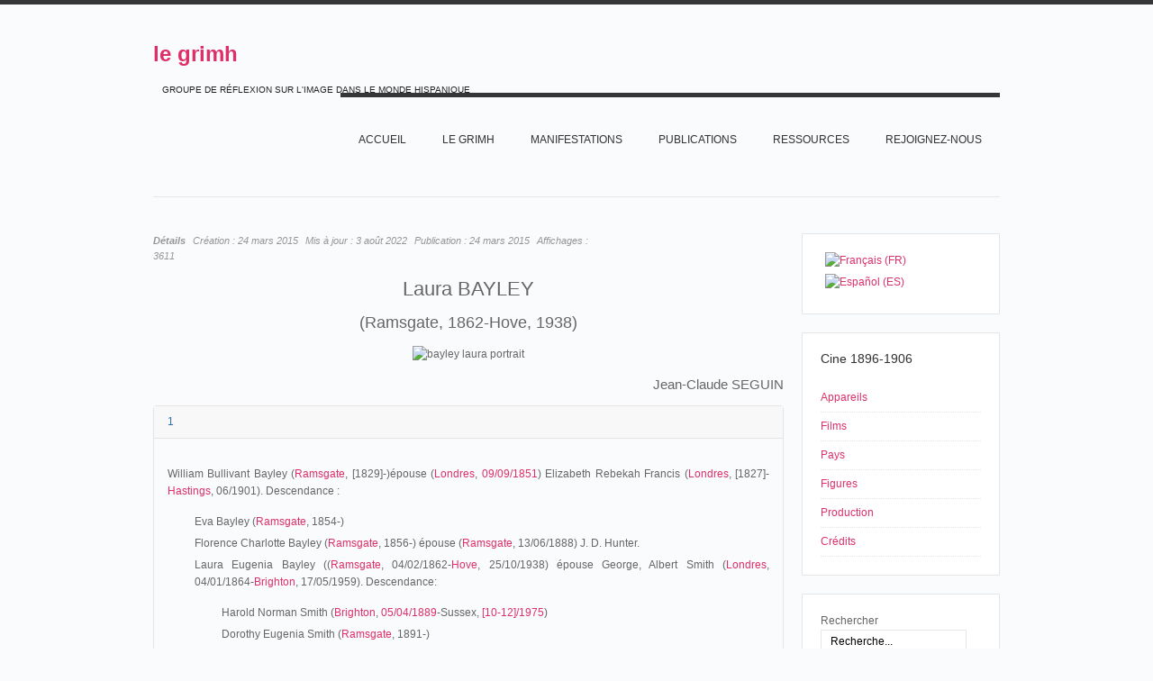

--- FILE ---
content_type: text/html; charset=utf-8
request_url: https://grimh.org/index.php?option=com_content&view=article&id=11409:1896-1906-persona-bayley-laura&catid=62&Itemid=679&lang=fr
body_size: 9387
content:
<!DOCTYPE html PUBLIC "-//W3C//DTD XHTML 1.0 Transitional//EN" "http://www.w3.org/TR/xhtml1/DTD/xhtml1-transitional.dtd">

<html xmlns="http://www.w3.org/1999/xhtml" xml:lang="fr-fr" lang="fr-fr">

<head>
    <script type="text/javascript">
var siteurl='/';
var tmplurl='/templates/grimhfr/';
var isRTL = false;
</script>

<meta http-equiv="content-type" content="text/html; charset=utf-8" />
	<meta name="keywords" content="Grimh, le Grimh, grimh, le grimh, association le grimh, asociación Le Grimh" />
	<meta name="author" content="Jean-Claude Seguin" />
	<meta name="description" content="Le site de l'Association Le Grimh. El sitio de Le Grimh." />
	<title>1896-1906-PERSONA BAYLEY Laura</title>
	<link href="/t3-assets/css_46347.css" rel="stylesheet" type="text/css" />
	<link href="/t3-assets/css_ef65f.css?v=7" rel="stylesheet" type="text/css" />
	<style type="text/css">
#scrollToTop {
	cursor: pointer;
	font-size: 0.9em;
	position: fixed;
	text-align: center;
	z-index: 9999;
	-webkit-transition: background-color 0.2s ease-in-out;
	-moz-transition: background-color 0.2s ease-in-out;
	-ms-transition: background-color 0.2s ease-in-out;
	-o-transition: background-color 0.2s ease-in-out;
	transition: background-color 0.2s ease-in-out;

	background: #cf4098;
	color: #FFFFFF;
	border-radius: 3px;
	padding-left: 12px;
	padding-right: 12px;
	padding-top: 12px;
	padding-bottom: 12px;
	right: 20px; bottom: 20px;
}

#scrollToTop:hover {
	background: #08C;
	color: #FFFFFF;
}

#scrollToTop > img {
	display: block;
	margin: 0 auto;
}
			#mbCenter {
	background-color: #ffffff;
	-webkit-border-radius: 10px;
	-khtml-border-radius: 10px;
	-moz-border-radius: 10px;
	border-radius: 10px;
	-webkit-box-shadow: 0px 5px 20px rgba(0,0,0,0.50);
	-khtml-box-shadow: 0px 5px 20px rgba(0,0,0,0.50);
	-moz-box-shadow: 0px 5px 20px rgba(0,0,0,0.50);
	box-shadow: 0px 5px 20px rgba(0,0,0,0.50);
	/* For IE 8 */
	-ms-filter: "progid:DXImageTransform.Microsoft.Shadow(Strength=5, Direction=180, Color='#000000')";
	/* For IE 5.5 - 7 */
	filter: progid:DXImageTransform.Microsoft.Shadow(Strength=5, Direction=180, Color='#000000');
        behavior: url(https://grimh.org/plugins/system/mediabox_ck/mediabox_ck/PIE.htc);
	}
	
	#mbOverlay {
		background-color: #000;
	}
	
	#mbCenter.mbLoading {
		background-color: #ffffff;
	}
	
	#mbBottom {
		color: #999;
	}
	
	#mbTitle, #mbPrevLink, #mbNextLink, #mbCloseLink {
		color: #fff;
	}
		</style>
	<script type="application/json" class="joomla-script-options new">{"csrf.token":"1adfcc5d3f1e118fb6d4dfe8b184012d","system.paths":{"root":"","base":""}}</script>
	<script src="/t3-assets/js_a94d3.js" type="text/javascript"></script>
	<script type="text/javascript">
document.addEvent('domready', function() {
	new Skyline_ScrollToTop({
		'image':		'',
		'text':			'TOP',
		'title':		'',
		'className':	'scrollToTop',
		'duration':		500,
		'transition':	Fx.Transitions.linear
	});
});jQuery(window).on('load',  function() {
				new JCaption('img.caption');
			});JCEMediaBox.init({popup:{width:"",height:"",legacy:0,lightbox:0,shadowbox:0,resize:1,icons:1,overlay:1,overlayopacity:0.8,overlaycolor:"#000000",fadespeed:500,scalespeed:500,hideobjects:0,scrolling:"fixed",close:2,labels:{'close':'Fermer','next':'Suivant','previous':'Précédent','cancel':'Annuler','numbers':'{$current} sur {$total}'},cookie_expiry:"",google_viewer:0,pdfjs:0},tooltip:{className:"tooltip",opacity:0.8,speed:150,position:"br",offsets:{x: 16, y: 16}},base:"/",imgpath:"plugins/system/jcemediabox/img",theme:"standard",themecustom:"",themepath:"plugins/system/jcemediabox/themes"});
                    Mediabox.scanPage = function() {
                        var links = document.getElements("a").filter(function(el) {
                            return el.rel && el.rel.test(/^lightbox/i);
                        });
                        links.mediabox({
                        overlayOpacity : 	0.7,
						resizeOpening : 	1,
						resizeDuration : 	500,
						resizeTransition : 	0,
						initialWidth : 		320,
						initialHeight : 	180,
						defaultWidth : 		640,
						defaultHeight : 	360,
						vertioffset : 		0,
						horizoffset : 		0,
						showCaption : 		1,
						showCounter : 		1,
						attribType :		'rel',
                        playerpath: 'https://grimh.org/plugins/system/mediabox_ck/mediabox_ck/NonverBlaster.swf'
                        }, null, function(el) {
                            var rel0 = this.rel.replace(/[[]|]/gi," ");
                            var relsize = rel0.split(" ");
                            return (this == el) || ((this.rel.length > 8) && el.rel.match(relsize[1]));
                        });
                    };
                    window.addEvent("domready", Mediabox.scanPage);
                    
 var rl_sliders_use_hash = 1; var rl_sliders_reload_iframes = 0; var rl_sliders_init_timeout = 0; 
jQuery.noConflict();
	</script>

<!--[if ie]><link href="/plugins/system/jat3/jat3/base-themes/default/css/template-ie.css" type="text/css" rel="stylesheet" /><![endif]--> 
<!--[if ie]><link href="/templates/grimhfr/css/template-ie.css" type="text/css" rel="stylesheet" /><![endif]--> 
<!--[if ie 7]><link href="/plugins/system/jat3/jat3/base-themes/default/css/template-ie7.css" type="text/css" rel="stylesheet" /><![endif]--> 
<!--[if ie 7]><link href="/templates/grimhfr/css/template-ie7.css" type="text/css" rel="stylesheet" /><![endif]--> 


<meta name="viewport" content="width=device-width, initial-scale=1.0, maximum-scale=3.0, user-scalable=yes"/>
<meta name="HandheldFriendly" content="true" />


<link href="/templates/grimhfr/images/favicon.ico" rel="shortcut icon" type="image/x-icon" />
    
    <style type="text/css">
/*dynamic css*/
</style><style type="text/css"> @media print { body { display:none } } </style>

<script type="text/javascript">
	function clickExplorer() {
		if( document.all ) {
			//alert('© Copyright 2020');
		}
		return false;
	}
	function clickOther(e) {
		if( document.layers || ( document.getElementById && !document.all ) ) {
			if ( e.which == 2 || e.which == 3 ) {
				//alert('© Copyright 2020');
				return false;
			}
		}
	}
	if( document.layers ) {
		document.captureEvents( Event.MOUSEDOWN );
		document.onmousedown=clickOther;
	}
	else {
		document.onmouseup = clickOther;
		document.oncontextmenu = clickExplorer;
	}
</script>

<script type="text/javascript">
	function disableSelection(target){
	if (typeof target.onselectstart!="undefined") // IE
		target.onselectstart=function(){return false}
	else if (typeof target.style.MozUserSelect!="undefined") // Firefox
		target.style.MozUserSelect="none"
	else // Opera etc
		target.onmousedown=function(){return false}
	target.style.cursor = "default"
	}
</script>

<script type="text/javascript">
	/* <![CDATA[ */
		window.addEvent('domready', function() {
			document.body.oncopy = function() {
				//alert('© Copyright 2020');
				return false;
			}
		});
	/* ]]> */
</script>
<meta http-equiv="imagetoolbar" content="no">
</head>

<body id="bd" class="bd fs3 com_content">
<a ondragstart="return false;" name="Top" id="Top"></a>
<div id="ja-wrapper">


                <div id="ja-header"
            	class="wrap ">
                   <div class="main">
                           <div class="main-inner1 clearfix">
                <div class="logo-text">
    <h1><a ondragstart="return false;" href="/" title="Le site du Grimh"><span>le grimh</span></a></h1>
    <p class="site-slogan">GROUPE DE RÉFLEXION SUR L'IMAGE DANS LE MONDE HISPANIQUE</p>
</div>

<div id="ja-mainnav" class="clearfix">
	<div class="ja-megamenu clearfix" id="ja-megamenu">
<ul class="megamenu level0"><li  class="mega first"><a ondragstart="return false;" href="https://grimh.org/"  class="mega first" id="menu127" title="Accueil"><span class="menu-title">Accueil</span></a></li><li  class="mega haschild"><a ondragstart="return false;" href="/index.php?option=com_content&amp;view=article&amp;id=1&amp;Itemid=118&amp;lang=fr"  class="mega haschild" id="menu118" title="Le GRIMH"><span class="menu-title">Le GRIMH</span></a><div class="childcontent cols1 ">
<div class="childcontent-inner-wrap">
<div class="childcontent-inner clearfix"><div class="megacol column1 first" style="width: 200px;"><ul class="megamenu level1"><li  class="mega first"><a ondragstart="return false;" href="/index.php?option=com_content&amp;view=article&amp;id=74&amp;Itemid=155&amp;lang=fr"  class="mega first" id="menu155" title="L'association"><span class="menu-title">L'association</span></a></li><li  class="mega last"><a ondragstart="return false;" href="/index.php?option=com_content&amp;view=article&amp;id=36&amp;Itemid=210&amp;lang=fr"  class="mega last" id="menu210" title="Bureau"><span class="menu-title">Bureau</span></a></li></ul></div></div>
</div></div></li><li  class="mega haschild"><a ondragstart="return false;" href="/index.php?option=com_content&amp;view=article&amp;id=18&amp;Itemid=119&amp;lang=fr"  class="mega haschild" id="menu119" title="MANIFESTATIONS"><span class="menu-title">MANIFESTATIONS</span></a><div class="childcontent cols1 ">
<div class="childcontent-inner-wrap">
<div class="childcontent-inner clearfix"><div class="megacol column1 first" style="width: 200px;"><ul class="megamenu level1"><li  class="mega first"><a ondragstart="return false;" href="/index.php?option=com_content&amp;view=article&amp;id=7397&amp;Itemid=747&amp;lang=fr"  class="mega first" id="menu747" title="2020 IMAGE ET MUSIQUE"><span class="menu-title">2020 IMAGE ET MUSIQUE</span></a></li><li  class="mega last haschild"><a ondragstart="return false;" href="/index.php?option=com_content&amp;view=article&amp;id=18&amp;Itemid=158&amp;lang=fr"  class="mega last haschild" id="menu158" title="ARCHIVES"><span class="menu-title">ARCHIVES</span></a><div class="childcontent cols1 ">
<div class="childcontent-inner-wrap">
<div class="childcontent-inner clearfix"><div class="megacol column1 first" style="width: 200px;"><ul class="megamenu level2"><li  class="mega first haschild"><a ondragstart="return false;" href="/index.php?option=com_content&amp;view=article&amp;id=52&amp;Itemid=267&amp;lang=fr"  class="mega first haschild" id="menu267" title="LES CONGRES DU GRIMH"><span class="menu-title">LES CONGRES DU GRIMH</span></a><div class="childcontent cols1 ">
<div class="childcontent-inner-wrap">
<div class="childcontent-inner clearfix"><div class="megacol column1 first" style="width: 200px;"><ul class="megamenu level3"><li  class="mega first"><a ondragstart="return false;" href="/index.php?option=com_content&amp;view=article&amp;id=9920&amp;Itemid=718&amp;lang=fr"  class="mega first" id="menu718" title="2018 IMAGE ET SCIENCE"><span class="menu-title">2018 IMAGE ET SCIENCE</span></a></li></ul></div></div>
</div></div></li><li  class="mega"><a ondragstart="return false;" href="/index.php?option=com_content&amp;view=article&amp;id=5&amp;Itemid=268&amp;lang=fr"  class="mega" id="menu268" title="LES SÉMINAIRES ET JOURNÉES DU GRIMH"><span class="menu-title">LES SÉMINAIRES ET JOURNÉES DU GRIMH</span></a></li><li  class="mega last"><a ondragstart="return false;" href="/index.php?option=com_content&amp;view=article&amp;id=72&amp;Itemid=285&amp;lang=fr"  class="mega last" id="menu285" title="CREATEUR CRITIQUE"><span class="menu-title">CREATEUR CRITIQUE</span></a></li></ul></div></div>
</div></div></li></ul></div></div>
</div></div></li><li  class="mega haschild"><a ondragstart="return false;" href="/index.php?option=com_content&amp;view=article&amp;id=79&amp;Itemid=289&amp;lang=fr"  class="mega haschild" id="menu289" title="PUBLICATIONS"><span class="menu-title">PUBLICATIONS</span></a><div class="childcontent cols1 ">
<div class="childcontent-inner-wrap">
<div class="childcontent-inner clearfix"><div class="megacol column1 first" style="width: 200px;"><ul class="megamenu level1"><li  class="mega first"><a ondragstart="return false;" href="/index.php?option=com_content&amp;view=article&amp;id=77&amp;Itemid=290&amp;lang=fr"  class="mega first" id="menu290" title="Ouvrages"><span class="menu-title">Ouvrages</span></a></li><li  class="mega last"><a ondragstart="return false;" href="/index.php?option=com_content&amp;view=article&amp;id=78&amp;Itemid=291&amp;lang=fr"  class="mega last" id="menu291" title="Charte typographique"><span class="menu-title">Charte typographique</span></a></li></ul></div></div>
</div></div></li><li  class="mega haschild"><a ondragstart="return false;" href="/index.php?option=com_content&amp;view=article&amp;id=28&amp;Itemid=152&amp;lang=fr"  class="mega haschild" id="menu152" title="RESSOURCES"><span class="menu-title">RESSOURCES</span></a><div class="childcontent cols1 ">
<div class="childcontent-inner-wrap">
<div class="childcontent-inner clearfix"><div class="megacol column1 first" style="width: 200px;"><ul class="megamenu level1"><li  class="mega first haschild"><a ondragstart="return false;" href="/index.php?option=com_wrapper&amp;view=wrapper&amp;Itemid=226&amp;lang=fr"  class="mega first haschild" id="menu226" title="Arts"><span class="menu-title">Arts</span></a><div class="childcontent cols1 ">
<div class="childcontent-inner-wrap">
<div class="childcontent-inner clearfix"><div class="megacol column1 first" style="width: 200px;"><ul class="megamenu level2"><li  class="mega first"><a ondragstart="return false;" href="/images/Ressources/Arts/Los muralistas mexicanos/album/index.html"  class="mega first" id="menu636" title="Les Muralistes mexicains"><span class="menu-title">Les Muralistes mexicains</span></a></li><li  class="mega"><a ondragstart="return false;" href="/index.php?option=com_content&amp;view=article&amp;id=1250&amp;Itemid=693&amp;lang=fr"  class="mega" id="menu693" title="Goya (1800-1815)"><span class="menu-title">Goya (1800-1815)</span></a></li><li  class="mega last"><a ondragstart="return false;" href="/index.php?option=com_content&amp;view=article&amp;id=3194&amp;Itemid=733&amp;lang=fr"  class="mega last" id="menu733" title="Les Désastres de la guerre"><span class="menu-title">Les Désastres de la guerre</span></a></li></ul></div></div>
</div></div></li><li  class="mega haschild"><a ondragstart="return false;" href="/index.php?option=com_content&amp;view=article&amp;id=140&amp;Itemid=225&amp;lang=fr"  class="mega haschild" id="menu225" title="Cinéma"><span class="menu-title">Cinéma</span></a><div class="childcontent cols1 ">
<div class="childcontent-inner-wrap">
<div class="childcontent-inner clearfix"><div class="megacol column1 first" style="width: 200px;"><ul class="megamenu level2"><li  class="mega first"><a ondragstart="return false;" href="/index.php?option=com_content&amp;view=article&amp;id=8271&amp;Itemid=732&amp;lang=fr"  class="mega first" id="menu732" title="En construcción"><span class="menu-title">En construcción</span></a></li><li  class="mega"><a ondragstart="return false;" href="/index.php?option=com_content&amp;view=article&amp;id=8289&amp;Itemid=734&amp;lang=fr"  class="mega" id="menu734" title="Barcelone au cinéma"><span class="menu-title">Barcelone au cinéma</span></a></li><li  class="mega"><a ondragstart="return false;" href="/index.php?option=com_content&amp;view=article&amp;id=143&amp;Itemid=356&amp;lang=fr"  class="mega" id="menu356" title="Madrid au cinéma"><span class="menu-title">Madrid au cinéma</span></a></li><li  class="mega"><a ondragstart="return false;" href="/index.php?option=com_content&amp;view=article&amp;id=519&amp;Itemid=230&amp;lang=fr"  class="mega" id="menu230" title="Los origenes del Cine"><span class="menu-title">Los origenes del Cine</span></a></li><li  class="mega"><a ondragstart="return false;" href="/index.php?option=com_content&amp;view=article&amp;id=3200&amp;Itemid=711&amp;lang=fr"  class="mega" id="menu711" title="NO"><span class="menu-title">NO</span></a></li><li  class="mega"><a ondragstart="return false;" href="/index.php?option=com_content&amp;view=article&amp;id=84&amp;Itemid=231&amp;lang=fr"  class="mega" id="menu231" title="Barrio"><span class="menu-title">Barrio</span></a></li><li  class="mega last"><a ondragstart="return false;" href="/index.php?option=com_content&amp;view=article&amp;id=41&amp;Itemid=715&amp;lang=fr"  class="mega last" id="menu715" title="Los incendios en los cines (1896-1912)"><span class="menu-title">Los incendios en los cines (1896-1912)</span></a></li></ul></div></div>
</div></div></li><li  class="mega last haschild"><a ondragstart="return false;" href="/index.php?option=com_content&amp;view=article&amp;id=37&amp;Itemid=224&amp;lang=fr"  class="mega last haschild" id="menu224" title="Civilisation"><span class="menu-title">Civilisation</span></a><div class="childcontent cols1 ">
<div class="childcontent-inner-wrap">
<div class="childcontent-inner clearfix"><div class="megacol column1 first" style="width: 200px;"><ul class="megamenu level2"><li  class="mega first"><a ondragstart="return false;" href="/index.php?option=com_content&amp;view=article&amp;id=37&amp;Itemid=229&amp;lang=fr"  class="mega first" id="menu229" title="Ejército español (1898-1939)"><span class="menu-title">Ejército español (1898-1939)</span></a></li><li  class="mega"><a ondragstart="return false;" href="/index.php?option=com_content&amp;view=article&amp;id=492&amp;Itemid=227&amp;lang=fr"  class="mega" id="menu227" title="México Siglo XIX"><span class="menu-title">México Siglo XIX</span></a></li><li  class="mega last"><a ondragstart="return false;" href="/index.php?option=com_content&amp;view=article&amp;id=331&amp;Itemid=535&amp;lang=fr"  class="mega last" id="menu535" title="Nacionalismos"><span class="menu-title">Nacionalismos</span></a></li></ul></div></div>
</div></div></li></ul></div></div>
</div></div></li><li  class="mega"><a ondragstart="return false;" href="/index.php?option=com_chronoforms&amp;view=form&amp;Itemid=593&amp;lang=fr"  class="mega" id="menu593" title="Rejoignez-nous"><span class="menu-title">Rejoignez-nous</span></a></li><li  class="mega last"></li></ul>
</div>            <script type="text/javascript">
                var megamenu = new jaMegaMenuMoo ('ja-megamenu', {
                    'bgopacity': 0,
                    'delayHide': 300,
                    'slide'    : 1,
                    'fading'   : 1,
                    'direction': 'down',
                    'action'   : 'mouseover',
                    'tips'     : false,
                    'duration' : 300,
                    'hidestyle': 'fastwhenshow'
                });
            </script>
            </div>


<ul class="no-display">
    <li><a ondragstart="return false;" href="#ja-content" title="Skip to content">Skip to content</a></li>
</ul>                </div>
                            </div>
                        </div>
            
    <!-- MAIN CONTAINER -->
    <div id="ja-container" class="wrap ja-r1">
               <div class="main">
                           <div class="main-inner1 clearfix">
                        <div id="ja-mainbody" style="width:75%">
            <!-- CONTENT -->
            <div id="ja-main" style="width:100%">
            <div class="inner clearfix">

                <div id="system-message-container">
	</div>

                
                <div id="ja-contentwrap" class="clearfix ">
                    <div id="ja-content" class="column" style="width:100%">
                        <div id="ja-current-content" class="column" style="width:100%">
                            
                                                        <div id="ja-content-main" class="ja-content-main clearfix">
                                <div class="item-page clearfix">

	
<div class="article-tools clearfix">



	<dl class="article-info">
	<dt class="article-info-term">Détails</dt>
	<dd class="create">
	Création : <span>24 mars 2015</span>	</dd>
	<dd class="modified">
	Mis à jour : <span>3 août 2022</span>	</dd>
	<dd class="published">
	Publication : <span>24 mars 2015</span>	</dd>
	
	<dd class="hits">
	Affichages : <span>3611</span>	</dd>
	</dl>
</div>


	<h1 style="text-align: center;"><span style="text-align: justify;">Laura BAYLEY</span></h1>
<h2 style="text-align: center;">(Ramsgate, 1862-Hove, 1938)</h2>
<p style="text-align: center;"><img ondragstart="return false;" src="/images/Ressources/Cinema/origenesdelcine/personas/b/bayley_laura_portrait.jpg" alt="bayley laura portrait" width="281" height="350" /></p>
<h3 style="text-align: right;">Jean-Claude SEGUIN</h3>


<!-- START: Sliders -->
<div class="rl_sliders nn_sliders accordion panel-group" id="set-rl_sliders-1"><a ondragstart="return false;" id="rl_sliders-scrollto_1" class="anchor rl_sliders-scroll nn_sliders-scroll"></a>
<div class="accordion-group panel rl_sliders-group nn_sliders-group active">
<a ondragstart="return false;" id="rl_sliders-scrollto_1" class="anchor rl_sliders-scroll nn_sliders-scroll"></a>
<div class="accordion-heading panel-heading">
<a ondragstart="return false;" href="https://grimh.org/index.php?option=com_content&view=article&id=11409:1896-1906-persona-bayley-laura&catid=62&Itemid=679&lang=fr#1" class="accordion-toggle rl_sliders-toggle nn_sliders-toggle" data-toggle="collapse" data-id="1" data-parent="#set-rl_sliders-1"><span class="rl_sliders-toggle-inner nn_sliders-toggle-inner"> 1</span></a>
</div>
<div class="accordion-body rl_sliders-body nn_sliders-body collapse in"  id="1">
<div class="accordion-inner panel-body">
<h2 class="rl_sliders-title nn_sliders-title">1</h2>
<p style="text-align: justify;">William Bullivant Bayley (<a ondragstart="return false;" href="/index.php?option=com_content&amp;view=article&amp;id=7826:1896-1906-pais-ramsgate&amp;catid=60&amp;Itemid=679&amp;lang=fr" target="_blank">Ramsgate</a>, [1829]-)épouse (<a ondragstart="return false;" href="/index.php?option=com_content&amp;view=article&amp;id=4631:1896-1906-pais-londres&amp;catid=60&amp;Itemid=679&amp;lang=fr" target="_blank">Londres</a>, <a ondragstart="return false;" href="/images/Ressources/Cinema/origenesdelcine/personas/b/bayley_1851_chelsea_mariage.jpg" target="_blank">09/09/1851</a>) Elizabeth Rebekah Francis (<a ondragstart="return false;" href="/index.php?option=com_content&amp;view=article&amp;id=4631:1896-1906-pais-londres&amp;catid=60&amp;Itemid=679&amp;lang=fr" target="_blank">Londres</a>, [1827]-<a ondragstart="return false;" href="/index.php?option=com_content&amp;view=article&amp;id=7792:1896-1906-pais-hastings&amp;catid=60&amp;Itemid=679&amp;lang=fr" target="_blank">Hastings</a>, 06/1901). Descendance&nbsp;:</p>
<ul>
<li>Eva Bayley (<a ondragstart="return false;" href="/index.php?option=com_content&amp;view=article&amp;id=7826:1896-1906-pais-ramsgate&amp;catid=60&amp;Itemid=679&amp;lang=fr" target="_blank">Ramsgate</a>, 1854-)</li>
<li>Florence Charlotte Bayley (<a ondragstart="return false;" href="/index.php?option=com_content&amp;view=article&amp;id=7826:1896-1906-pais-ramsgate&amp;catid=60&amp;Itemid=679&amp;lang=fr" target="_blank">Ramsgate</a>, 1856-) épouse (<a ondragstart="return false;" href="/index.php?option=com_content&amp;view=article&amp;id=7826:1896-1906-pais-ramsgate&amp;catid=60&amp;Itemid=679&amp;lang=fr" target="_blank">Ramsgate</a>, 13/06/1888) J. D. Hunter.</li>
<li style="text-align: justify;">Laura Eugenia Bayley ((<a ondragstart="return false;" href="/index.php?option=com_content&amp;view=article&amp;id=7826:1896-1906-pais-ramsgate&amp;catid=60&amp;Itemid=679&amp;lang=fr" target="_blank">Ramsgate</a>, 04/02/1862-<a ondragstart="return false;" href="/index.php?option=com_content&amp;view=article&amp;id=11408:1896-1906-ville-hove&amp;catid=60&amp;Itemid=679&amp;lang=fr" target="_blank">Hove</a>, 25/10/1938) épouse George, Albert Smith (<a ondragstart="return false;" href="/index.php?option=com_content&amp;view=article&amp;id=4631:1896-1906-pais-londres&amp;catid=60&amp;Itemid=679&amp;lang=fr" target="_blank">Londres</a>, 04/01/1864-<a ondragstart="return false;" href="/index.php?option=com_content&amp;view=article&amp;id=7944:1896-1906-pais-brighton&amp;catid=60&amp;Itemid=679&amp;lang=fr" target="_blank">Brighton</a>, 17/05/1959). Descendance:
<ul>
<li style="text-align: justify;">Harold Norman Smith (<a ondragstart="return false;" href="/index.php?option=com_content&amp;view=article&amp;id=7944:1896-1906-pais-brighton&amp;catid=60&amp;Itemid=679&amp;lang=fr" target="_blank">Brighton</a>, <a ondragstart="return false;" href="/images/Ressources/Cinema/origenesdelcine/personas/s/smith_harold_1889_naissance.jpg" target="_blank">05/04/1889</a>-Sussex, <a ondragstart="return false;" href="/images/Ressources/Cinema/origenesdelcine/personas/s/smith_harold_1975_deces.jpg" target="_blank">[10-12]/1975</a>)</li>
<li style="text-align: justify;">Dorothy Eugenia Smith (<a ondragstart="return false;" href="/index.php?option=com_content&amp;view=article&amp;id=7826:1896-1906-pais-ramsgate&amp;catid=60&amp;Itemid=679&amp;lang=fr" target="_blank">Ramsgate</a>, 1891-)</li>
</ul>
</li>
<li>Blanche Alberta Bayley&nbsp;(<a ondragstart="return false;" href="/index.php?option=com_content&amp;view=article&amp;id=7826:1896-1906-pais-ramsgate&amp;catid=60&amp;Itemid=679&amp;lang=fr" target="_blank">Ramsgate</a>, 1866-)</li>
</ul>


</div></div></div>
<div class="accordion-group panel rl_sliders-group nn_sliders-group">
<a ondragstart="return false;" id="rl_sliders-scrollto_2" class="anchor rl_sliders-scroll nn_sliders-scroll"></a>
<div class="accordion-heading panel-heading">
<a ondragstart="return false;" href="https://grimh.org/index.php?option=com_content&view=article&id=11409:1896-1906-persona-bayley-laura&catid=62&Itemid=679&lang=fr#2" class="accordion-toggle rl_sliders-toggle nn_sliders-toggle collapsed" data-toggle="collapse" data-id="2" data-parent="#set-rl_sliders-1"><span class="rl_sliders-toggle-inner nn_sliders-toggle-inner"> 2</span></a>
</div>
<div class="accordion-body rl_sliders-body nn_sliders-body collapse"  id="2">
<div class="accordion-inner panel-body">
<h2 class="rl_sliders-title nn_sliders-title">2</h2>
<p style="text-align: justify;">Issue d'une famille d'artistes installée à <a ondragstart="return false;" href="/index.php?option=com_content&amp;view=article&amp;id=7826:1896-1906-pais-ramsgate&amp;catid=60&amp;Itemid=679&amp;lang=fr" target="_blank">Ramsgate</a>&nbsp;(<a ondragstart="return false;" href="/images/Ressources/Cinema/origenesdelcine/personas/b/bayley_1871_recensement_ramsgate.jpg" target="_blank">recensement 1871</a>), Laura Bayley et ses sœurs vont former les "Sisters Bayley", un groupe musical qui se fait connaître dès la fin des années 1870.</p>
<p style="text-align: center;"><img ondragstart="return false;" src="/images/Ressources/Cinema/origenesdelcine/personas/b/bayley_sisters_1876.jpg" alt="bayley sisters 1876" width="448" height="500" /><br /><span style="font-size: 8pt;"><em>The Thanet Advertiser</em>, Ramsgate, samedi 29 avril 1876, p. 1.</span></p>
<p>Au début des année 1880, la famille réside encore à&nbsp;<a ondragstart="return false;" href="/index.php?option=com_content&amp;view=article&amp;id=7826:1896-1906-pais-ramsgate&amp;catid=60&amp;Itemid=679&amp;lang=fr" target="_blank">Ramsgate</a>&nbsp;(<a ondragstart="return false;" href="/images/Ressources/Cinema/origenesdelcine/personas/b/bayley_1881_recensement_ramsgate.jpg" target="_blank">recensement 1881</a>) et les filles font alors partie de la troupe de J. D. Hunter, qui épousera Florence en 1888&nbsp;:</p>
<blockquote>
<p style="text-align: justify;"><span style="font-size: 8pt;">THE AMPHITHEATRE.—A sparkling and mirthful extravaganza, "Dick Whittington,” has been produced at the Amphitheatre this week by Mr. D. Hunter's Company, and has attracted good houses. The company includes the Sisters Bayley, whose excellent singing has been greatly appreciated. Miss Laura Bayley charmingly carries out the title role, and Mr. Hunter, as "Idle Jack,” has been enthusiastically received every night. The&nbsp; whole company is an excellent one, and each performs his or her part ably, in addition to which the piece is well staged and splendidly dressed.</span></p>
<hr />
<p style="text-align: justify;"><span style="font-size: 8pt;"><em>The Thanet Advertiser</em>, Ramsgate, samedi 6 août 1887, p. 3</span></p>
</blockquote>
<p style="text-align: justify;">Après son mariage avec <a ondragstart="return false;" href="/index.php?option=com_content&amp;view=article&amp;id=11407:1896-1906-persona-smith-george-albert&amp;catid=62&amp;Itemid=679&amp;lang=fr" target="_blank">George, Albert Smith</a>, Laura Bayley quitte le groupe des "Bayley Sisters" qu'elle ne retrouve que de façon très occasionnelle. Elle va désormais partager les activités de son mari, en animant avec lui les jardins d'agrément St Ann's Well et Wild Garden de&nbsp;<a ondragstart="return false;" href="/index.php?option=com_content&amp;view=article&amp;id=7944:1896-1906-pais-brighton&amp;catid=60&amp;Itemid=679&amp;lang=fr" target="_blank">Brighton</a>&nbsp;dont il a repris le bail.</p>
<p style="text-align: center;"><img ondragstart="return false;" src="/images/Ressources/Cinema/origenesdelcine/paises/grande-bretagne/brighton/brighton_saint_ann_well.jpg" alt="brighton saint ann well" width="500" height="319" style="display: block; margin-left: auto; margin-right: auto;" /><span style="font-size: 8pt;">Brighton. St. Ann's Well (c. 1905)</span></p>
<p style="text-align: justify;">En quelques mois, G. Albert Smith et Laura Bayley vont redynamiser les jardins et multiplier les attractions et les événements festifs.&nbsp; comme le signale le&nbsp;<em>Brighton Gazette</em>:</p>
<p>ST. ANN’S WELL. <br />Mr O. Albert South, the genial and enterprising leesee of the beautiful and popular resorts known as St. Ann's Well and Wild Garden, making specially attractive arrangements for the summer for the benefit of his Juvenile patrons and their friends. It been recognised and appreciated an unrivalled playground for the children of the town, who may bo seen in their hundreds every Saturday disporting themselves to their heart's dalight tbs well-wooded grounds. To render their enjoyment yet more complete Mr Smith is going to provide additional entertainments every Saturday during the summer, commencing to-day, when Edgar Brun, a trapeze artiste and juggler of considerable note and undoubted ability, will perform on the lawn at 3.30 and 6.30. Apart from these treats to the youngsters, there is much in the gardens to interest their eldm, and visitors and residents alike have been unanimous in their praises of the famous retreat. It is, as the lessee points out, the very place to spend happy day. It is easily accessible from the Western Road 'bus route, and practically in the heart of Brighton, preeenting six acres of compact pleasure ground, affording shade from the rays of the summer sun, and from the cold winds. Nothing could be pleasanter to sit beneath the rich foliage and enjoy a refreshing cap of tea and other creature ooraforU provided Mr Smith. For thoee of more energetic disposition there is lawn tennis and variety of am .sements, which altogether entitle the reeort to the most extensive patronage. ARNOLD, PERRETT & CO., Ltd. WINE & AND TAMILT SPIRIT MERCHANTS. SPZJCZA.XiX'TXXiS- Chateau des Graves .. Chateau La Marniere Clos de la Grotte Clos de Beau Repaire rrwrtMm. 1888 1888 1889 1889 ram ram. 18/- 21/- 21/- 24/- 40/- 42/-</p>
<p style="text-align: justify;">En 1892,&nbsp;</p>


</div></div></div>
<div class="accordion-group panel rl_sliders-group nn_sliders-group">
<a ondragstart="return false;" id="rl_sliders-scrollto_3" class="anchor rl_sliders-scroll nn_sliders-scroll"></a>
<div class="accordion-heading panel-heading">
<a ondragstart="return false;" href="https://grimh.org/index.php?option=com_content&view=article&id=11409:1896-1906-persona-bayley-laura&catid=62&Itemid=679&lang=fr#3" class="accordion-toggle rl_sliders-toggle nn_sliders-toggle collapsed" data-toggle="collapse" data-id="3" data-parent="#set-rl_sliders-1"><span class="rl_sliders-toggle-inner nn_sliders-toggle-inner"> 3</span></a>
</div>
<div class="accordion-body rl_sliders-body nn_sliders-body collapse"  id="3">
<div class="accordion-inner panel-body">
<h2 class="rl_sliders-title nn_sliders-title">3</h2>


</div></div></div>
<div class="accordion-group panel rl_sliders-group nn_sliders-group">
<a ondragstart="return false;" id="rl_sliders-scrollto_4" class="anchor rl_sliders-scroll nn_sliders-scroll"></a>
<div class="accordion-heading panel-heading">
<a ondragstart="return false;" href="https://grimh.org/index.php?option=com_content&view=article&id=11409:1896-1906-persona-bayley-laura&catid=62&Itemid=679&lang=fr#4" class="accordion-toggle rl_sliders-toggle nn_sliders-toggle collapsed" data-toggle="collapse" data-id="4" data-parent="#set-rl_sliders-1"><span class="rl_sliders-toggle-inner nn_sliders-toggle-inner"> 4</span></a>
</div>
<div class="accordion-body rl_sliders-body nn_sliders-body collapse"  id="4">
<div class="accordion-inner panel-body">
<h2 class="rl_sliders-title nn_sliders-title">4</h2>
<table style="width: 100%;">
<tbody>
<tr>
<td align="right">&nbsp;</td>
<td>&nbsp;</td>
<td>&nbsp;</td>
<td>&nbsp;</td>
<td>&nbsp;</td>
</tr>
</tbody>
</table>
</div></div></div></div><!-- END: Sliders -->
			
				

	</div>                            </div>
                            
                                                    </div>

                                            </div>

                    
                </div>

                            </div>
            </div>
            <!-- //CONTENT -->
            
        </div>
                <!-- RIGHT COLUMN-->
        <div id="ja-right" class="column sidebar" style="width:25%">

            
                        <div class="ja-colswrap clearfix ja-r1">
                                <div id="ja-right1" class="ja-col  column" style="width:100%">
                    	<div class="ja-moduletable ja-masonry moduletable" id="Mod90">
		<div class="moduletable-inner clearfix">
									<div class="ja-box-ct clearfix">
			<div class="mod-languages">

	<ul class="lang-inline" dir="ltr">
									<li class="lang-active">
			<a ondragstart="return false;" href="https://grimh.org/index.php?option=com_content&view=article&id=11409:1896-1906-persona-bayley-laura&catid=62&Itemid=679&lang=fr">
												<img ondragstart="return false;" src="/media/mod_languages/images/fr.gif" alt="Français (FR)" title="Français (FR)" />										</a>
			</li>
								<li>
			<a ondragstart="return false;" href="/index.php?option=com_content&amp;view=article&amp;id=521&amp;Itemid=679&amp;lang=es">
												<img ondragstart="return false;" src="/media/mod_languages/images/es.gif" alt="Español (ES)" title="Español (ES)" />										</a>
			</li>
				</ul>

</div>
			</div>
		</div>
    </div>
		<div class="ja-moduletable ja-masonry moduletable" id="Mod271">
		<div class="moduletable-inner clearfix">
									<h3><span>Cine 1896-1906</span></h3>
						<div class="ja-box-ct clearfix">
			<ul class="nav menu mod-list">
<li class="item-886"><a ondragstart="return false;" href="/index.php?option=com_content&amp;view=article&amp;id=11608&amp;Itemid=886&amp;lang=fr" >Appareils</a></li><li class="item-676"><a ondragstart="return false;" href="/index.php?option=com_content&amp;view=article&amp;id=522&amp;Itemid=676&amp;lang=fr" >Films</a></li><li class="item-678"><a ondragstart="return false;" href="/index.php?option=com_content&amp;view=article&amp;id=520&amp;Itemid=678&amp;lang=fr" >Pays</a></li><li class="item-677"><a ondragstart="return false;" href="/index.php?option=com_content&amp;view=article&amp;id=521&amp;Itemid=677&amp;lang=fr" >Figures</a></li><li class="item-717"><a ondragstart="return false;" href="/index.php?option=com_content&amp;view=article&amp;id=4465&amp;Itemid=717&amp;lang=fr" >Production</a></li><li class="item-713"><a ondragstart="return false;" href="/index.php?option=com_content&amp;view=article&amp;id=1149&amp;Itemid=713&amp;lang=fr" >Crédits</a></li></ul>
			</div>
		</div>
    </div>
		<div class="ja-moduletable ja-masonry moduletable" id="Mod88">
		<div class="moduletable-inner clearfix">
									<div class="ja-box-ct clearfix">
			<form action="/index.php?option=com_content&amp;view=article&amp;id=521&amp;Itemid=679&amp;lang=fr" method="post" class="search">
		<label for="mod-search-searchword">Rechercher</label><input name="searchword" id="mod-search-searchword" maxlength="200"  class="inputbox" type="text" size="20" value="Recherche..."  onblur="if (this.value=='') this.value='Recherche...';" onfocus="if (this.value=='Recherche...') this.value='';" /><input type="submit" value="valider" class="button" onclick="this.form.searchword.focus();"/>	<input type="hidden" name="task" value="search" />
	<input type="hidden" name="option" value="com_search" />
	<input type="hidden" name="Itemid" value="679" />
</form>
			</div>
		</div>
    </div>
	                </div>
                
                            </div>
                                </div>
        <!-- //RIGHT COLUMN-->
                            </div>
                            </div>
                </div>
        <!-- //MAIN CONTAINER -->

                <div id="ja-navhelper"
            	class="wrap ">
                   <div class="main clearfix">
           <ul class="no-display">
    <li><a ondragstart="return false;" href="#ja-content" title="Skip to content">Skip to content</a></li>
</ul>
<div id="ja-back-to-top"><a ondragstart="return false;" href="http://okjoomla.com"  target='_blank'>okjoomla.com</a><a ondragstart="return false;" href="javascript:scroll(0,0)" title="Back to top">Top</a></div>            </div>
                        </div>
                        <div id="ja-footer"
            	class="wrap ">
                   <div class="main">
                           <div class="main-inner1 clearfix">
                <div class="ja-copyright">
    

<div class="custom"  >
	<p>Copyright © 1999-2020 Le Grimh - Tous droits réservés.</p></div>

</div>                </div>
                            </div>
                        </div>
            <script type="text/javascript">

jQuery(function($){
	var $container = $('#ja-right');

	var curr_layout = '';
	var colW = 0;
	
	//detect layout width
	if ($(window).width() >= 700) {
		curr_layout = 'fixed';
		colW = 20;
	} else { 
		curr_layout = 'fluid';
		colW = $container.width() / 2;
	}
	//init layout masonry
	$container.masonry({
		itemSelector: '.ja-masonry',
		columnWidth : colW,
		isAnimated: true,
		isResizable: true
	});
	
	var reloadMasonry = function () {
		$container.masonry( 'reload' );
	};
	
	//change columnWidth depend on the wrapper width, specify for this template
	$(window).bind( 'smartresize.masonry', function() { 
        //detect layout width
		if ($('#ja-main').width() >= 700) {
			//fix width layout - reload one time			
			if (curr_layout != 'fixed') {
				curr_layout = 'fixed';
				$container.masonry( 'option', { columnWidth: 20, isResizable: true } );
				$container.masonry( 'reload' );
			}
		} else {
			//update column width
			$container.masonry( 'option', { columnWidth: $container.width() / 2, isResizable: false } );
			//reload layout
			$container.masonry( 'reload' );

			curr_layout = 'fluid';
		}
  });

	// Check bricks height changed - relayout
	$(function (){
		//store height for all bricks
		$('.ja-masonry').each (function(i, el){
			var el = $(this);
			el.data('h', el.height());
		});
		
		//interval check
		$container.data('interval-timer', setInterval(function () {
			//detect change on masonry bricks height
			$('.ja-masonry').each (function(i){
				var el = $(this);
				if (el.data('h') != el.height()) {
					el.data('h', el.height());
					reloadMasonry ();
					return false;
				}
			});
		}, 2000));
	});
}); 
</script>
</div>




<script type="text/javascript">
	disableSelection(document.body)
</script>

<script type="text/javascript">
	if (top!==self) {
		top.location=location;
	}
</script>
</body>

</html>